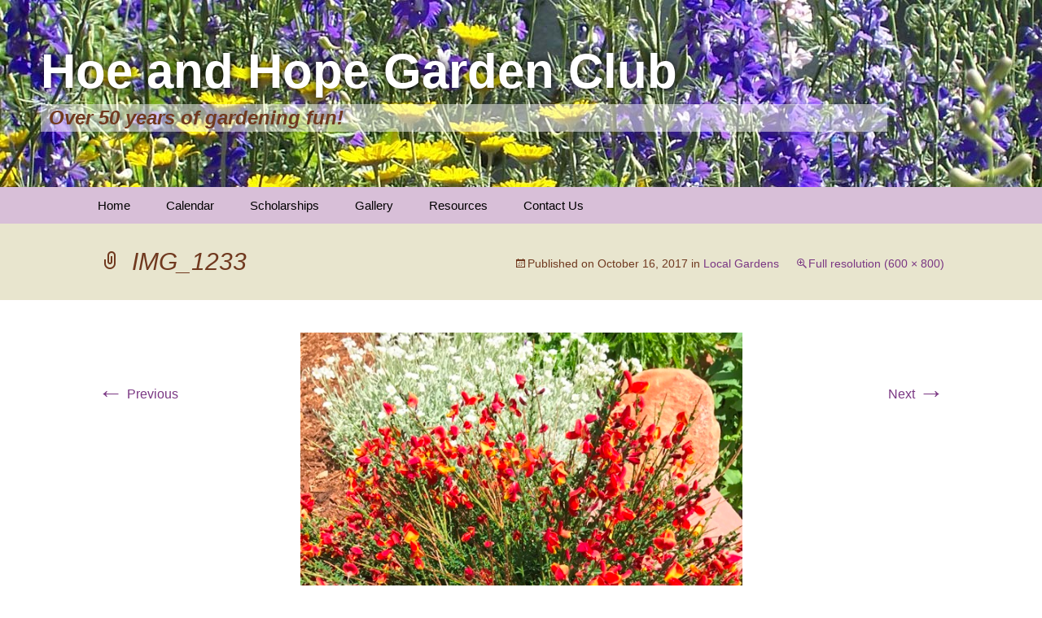

--- FILE ---
content_type: text/html; charset=UTF-8
request_url: http://hoeandhopegardenclub.com/local-gardens/img_1233/
body_size: 40780
content:
<!DOCTYPE html>
<!--[if IE 7]>
<html class="ie ie7" lang="en-US">
<![endif]-->
<!--[if IE 8]>
<html class="ie ie8" lang="en-US">
<![endif]-->
<!--[if !(IE 7) & !(IE 8)]><!-->
<html lang="en-US">
<!--<![endif]-->
<head>
	<meta charset="UTF-8">
	<meta name="viewport" content="width=device-width">
	<title>IMG_1233 - Hoe and Hope Garden Club</title>
	<link rel="profile" href="http://gmpg.org/xfn/11">
	<link rel="pingback" href="http://hoeandhopegardenclub.com/xmlrpc.php">
	<!--[if lt IE 9]>
	<script src="http://hoeandhopegardenclub.com/wp-content/themes/twentythirteen/js/html5.js"></script>
	<![endif]-->
	<meta name='robots' content='index, follow, max-image-preview:large, max-snippet:-1, max-video-preview:-1' />

	<!-- This site is optimized with the Yoast SEO plugin v23.0 - https://yoast.com/wordpress/plugins/seo/ -->
	<link rel="canonical" href="http://hoeandhopegardenclub.com/local-gardens/img_1233/" />
	<meta property="og:locale" content="en_US" />
	<meta property="og:type" content="article" />
	<meta property="og:title" content="IMG_1233 - Hoe and Hope Garden Club" />
	<meta property="og:url" content="http://hoeandhopegardenclub.com/local-gardens/img_1233/" />
	<meta property="og:site_name" content="Hoe and Hope Garden Club" />
	<meta property="article:modified_time" content="2017-11-07T05:30:46+00:00" />
	<meta property="og:image" content="http://hoeandhopegardenclub.com/local-gardens/img_1233" />
	<meta property="og:image:width" content="600" />
	<meta property="og:image:height" content="800" />
	<meta property="og:image:type" content="image/jpeg" />
	<meta name="twitter:card" content="summary_large_image" />
	<script type="application/ld+json" class="yoast-schema-graph">{"@context":"https://schema.org","@graph":[{"@type":"WebPage","@id":"http://hoeandhopegardenclub.com/local-gardens/img_1233/","url":"http://hoeandhopegardenclub.com/local-gardens/img_1233/","name":"IMG_1233 - Hoe and Hope Garden Club","isPartOf":{"@id":"http://hoeandhopegardenclub.com/#website"},"primaryImageOfPage":{"@id":"http://hoeandhopegardenclub.com/local-gardens/img_1233/#primaryimage"},"image":{"@id":"http://hoeandhopegardenclub.com/local-gardens/img_1233/#primaryimage"},"thumbnailUrl":"http://hoeandhopegardenclub.com/wp-content/uploads/2017/10/IMG_1233.jpg","datePublished":"2017-10-16T19:06:37+00:00","dateModified":"2017-11-07T05:30:46+00:00","breadcrumb":{"@id":"http://hoeandhopegardenclub.com/local-gardens/img_1233/#breadcrumb"},"inLanguage":"en-US","potentialAction":[{"@type":"ReadAction","target":["http://hoeandhopegardenclub.com/local-gardens/img_1233/"]}]},{"@type":"ImageObject","inLanguage":"en-US","@id":"http://hoeandhopegardenclub.com/local-gardens/img_1233/#primaryimage","url":"http://hoeandhopegardenclub.com/wp-content/uploads/2017/10/IMG_1233.jpg","contentUrl":"http://hoeandhopegardenclub.com/wp-content/uploads/2017/10/IMG_1233.jpg","width":600,"height":800},{"@type":"BreadcrumbList","@id":"http://hoeandhopegardenclub.com/local-gardens/img_1233/#breadcrumb","itemListElement":[{"@type":"ListItem","position":1,"name":"Home","item":"http://hoeandhopegardenclub.com/"},{"@type":"ListItem","position":2,"name":"Local Gardens","item":"http://hoeandhopegardenclub.com/local-gardens/"},{"@type":"ListItem","position":3,"name":"IMG_1233"}]},{"@type":"WebSite","@id":"http://hoeandhopegardenclub.com/#website","url":"http://hoeandhopegardenclub.com/","name":"Hoe and Hope Garden Club","description":"Over 50 years of gardening fun!","potentialAction":[{"@type":"SearchAction","target":{"@type":"EntryPoint","urlTemplate":"http://hoeandhopegardenclub.com/?s={search_term_string}"},"query-input":"required name=search_term_string"}],"inLanguage":"en-US"}]}</script>
	<!-- / Yoast SEO plugin. -->


<link rel="alternate" type="application/rss+xml" title="Hoe and Hope Garden Club &raquo; Feed" href="http://hoeandhopegardenclub.com/feed/" />
<link rel="alternate" type="application/rss+xml" title="Hoe and Hope Garden Club &raquo; Comments Feed" href="http://hoeandhopegardenclub.com/comments/feed/" />
<script>
window._wpemojiSettings = {"baseUrl":"https:\/\/s.w.org\/images\/core\/emoji\/15.0.3\/72x72\/","ext":".png","svgUrl":"https:\/\/s.w.org\/images\/core\/emoji\/15.0.3\/svg\/","svgExt":".svg","source":{"concatemoji":"http:\/\/hoeandhopegardenclub.com\/wp-includes\/js\/wp-emoji-release.min.js?ver=6.5.7"}};
/*! This file is auto-generated */
!function(i,n){var o,s,e;function c(e){try{var t={supportTests:e,timestamp:(new Date).valueOf()};sessionStorage.setItem(o,JSON.stringify(t))}catch(e){}}function p(e,t,n){e.clearRect(0,0,e.canvas.width,e.canvas.height),e.fillText(t,0,0);var t=new Uint32Array(e.getImageData(0,0,e.canvas.width,e.canvas.height).data),r=(e.clearRect(0,0,e.canvas.width,e.canvas.height),e.fillText(n,0,0),new Uint32Array(e.getImageData(0,0,e.canvas.width,e.canvas.height).data));return t.every(function(e,t){return e===r[t]})}function u(e,t,n){switch(t){case"flag":return n(e,"\ud83c\udff3\ufe0f\u200d\u26a7\ufe0f","\ud83c\udff3\ufe0f\u200b\u26a7\ufe0f")?!1:!n(e,"\ud83c\uddfa\ud83c\uddf3","\ud83c\uddfa\u200b\ud83c\uddf3")&&!n(e,"\ud83c\udff4\udb40\udc67\udb40\udc62\udb40\udc65\udb40\udc6e\udb40\udc67\udb40\udc7f","\ud83c\udff4\u200b\udb40\udc67\u200b\udb40\udc62\u200b\udb40\udc65\u200b\udb40\udc6e\u200b\udb40\udc67\u200b\udb40\udc7f");case"emoji":return!n(e,"\ud83d\udc26\u200d\u2b1b","\ud83d\udc26\u200b\u2b1b")}return!1}function f(e,t,n){var r="undefined"!=typeof WorkerGlobalScope&&self instanceof WorkerGlobalScope?new OffscreenCanvas(300,150):i.createElement("canvas"),a=r.getContext("2d",{willReadFrequently:!0}),o=(a.textBaseline="top",a.font="600 32px Arial",{});return e.forEach(function(e){o[e]=t(a,e,n)}),o}function t(e){var t=i.createElement("script");t.src=e,t.defer=!0,i.head.appendChild(t)}"undefined"!=typeof Promise&&(o="wpEmojiSettingsSupports",s=["flag","emoji"],n.supports={everything:!0,everythingExceptFlag:!0},e=new Promise(function(e){i.addEventListener("DOMContentLoaded",e,{once:!0})}),new Promise(function(t){var n=function(){try{var e=JSON.parse(sessionStorage.getItem(o));if("object"==typeof e&&"number"==typeof e.timestamp&&(new Date).valueOf()<e.timestamp+604800&&"object"==typeof e.supportTests)return e.supportTests}catch(e){}return null}();if(!n){if("undefined"!=typeof Worker&&"undefined"!=typeof OffscreenCanvas&&"undefined"!=typeof URL&&URL.createObjectURL&&"undefined"!=typeof Blob)try{var e="postMessage("+f.toString()+"("+[JSON.stringify(s),u.toString(),p.toString()].join(",")+"));",r=new Blob([e],{type:"text/javascript"}),a=new Worker(URL.createObjectURL(r),{name:"wpTestEmojiSupports"});return void(a.onmessage=function(e){c(n=e.data),a.terminate(),t(n)})}catch(e){}c(n=f(s,u,p))}t(n)}).then(function(e){for(var t in e)n.supports[t]=e[t],n.supports.everything=n.supports.everything&&n.supports[t],"flag"!==t&&(n.supports.everythingExceptFlag=n.supports.everythingExceptFlag&&n.supports[t]);n.supports.everythingExceptFlag=n.supports.everythingExceptFlag&&!n.supports.flag,n.DOMReady=!1,n.readyCallback=function(){n.DOMReady=!0}}).then(function(){return e}).then(function(){var e;n.supports.everything||(n.readyCallback(),(e=n.source||{}).concatemoji?t(e.concatemoji):e.wpemoji&&e.twemoji&&(t(e.twemoji),t(e.wpemoji)))}))}((window,document),window._wpemojiSettings);
</script>
<style id='wp-emoji-styles-inline-css'>

	img.wp-smiley, img.emoji {
		display: inline !important;
		border: none !important;
		box-shadow: none !important;
		height: 1em !important;
		width: 1em !important;
		margin: 0 0.07em !important;
		vertical-align: -0.1em !important;
		background: none !important;
		padding: 0 !important;
	}
</style>
<link rel='stylesheet' id='wp-block-library-css' href='http://hoeandhopegardenclub.com/wp-includes/css/dist/block-library/style.min.css?ver=6.5.7' media='all' />
<style id='wp-block-library-theme-inline-css'>
.wp-block-audio figcaption{color:#555;font-size:13px;text-align:center}.is-dark-theme .wp-block-audio figcaption{color:#ffffffa6}.wp-block-audio{margin:0 0 1em}.wp-block-code{border:1px solid #ccc;border-radius:4px;font-family:Menlo,Consolas,monaco,monospace;padding:.8em 1em}.wp-block-embed figcaption{color:#555;font-size:13px;text-align:center}.is-dark-theme .wp-block-embed figcaption{color:#ffffffa6}.wp-block-embed{margin:0 0 1em}.blocks-gallery-caption{color:#555;font-size:13px;text-align:center}.is-dark-theme .blocks-gallery-caption{color:#ffffffa6}.wp-block-image figcaption{color:#555;font-size:13px;text-align:center}.is-dark-theme .wp-block-image figcaption{color:#ffffffa6}.wp-block-image{margin:0 0 1em}.wp-block-pullquote{border-bottom:4px solid;border-top:4px solid;color:currentColor;margin-bottom:1.75em}.wp-block-pullquote cite,.wp-block-pullquote footer,.wp-block-pullquote__citation{color:currentColor;font-size:.8125em;font-style:normal;text-transform:uppercase}.wp-block-quote{border-left:.25em solid;margin:0 0 1.75em;padding-left:1em}.wp-block-quote cite,.wp-block-quote footer{color:currentColor;font-size:.8125em;font-style:normal;position:relative}.wp-block-quote.has-text-align-right{border-left:none;border-right:.25em solid;padding-left:0;padding-right:1em}.wp-block-quote.has-text-align-center{border:none;padding-left:0}.wp-block-quote.is-large,.wp-block-quote.is-style-large,.wp-block-quote.is-style-plain{border:none}.wp-block-search .wp-block-search__label{font-weight:700}.wp-block-search__button{border:1px solid #ccc;padding:.375em .625em}:where(.wp-block-group.has-background){padding:1.25em 2.375em}.wp-block-separator.has-css-opacity{opacity:.4}.wp-block-separator{border:none;border-bottom:2px solid;margin-left:auto;margin-right:auto}.wp-block-separator.has-alpha-channel-opacity{opacity:1}.wp-block-separator:not(.is-style-wide):not(.is-style-dots){width:100px}.wp-block-separator.has-background:not(.is-style-dots){border-bottom:none;height:1px}.wp-block-separator.has-background:not(.is-style-wide):not(.is-style-dots){height:2px}.wp-block-table{margin:0 0 1em}.wp-block-table td,.wp-block-table th{word-break:normal}.wp-block-table figcaption{color:#555;font-size:13px;text-align:center}.is-dark-theme .wp-block-table figcaption{color:#ffffffa6}.wp-block-video figcaption{color:#555;font-size:13px;text-align:center}.is-dark-theme .wp-block-video figcaption{color:#ffffffa6}.wp-block-video{margin:0 0 1em}.wp-block-template-part.has-background{margin-bottom:0;margin-top:0;padding:1.25em 2.375em}
</style>
<style id='classic-theme-styles-inline-css'>
/*! This file is auto-generated */
.wp-block-button__link{color:#fff;background-color:#32373c;border-radius:9999px;box-shadow:none;text-decoration:none;padding:calc(.667em + 2px) calc(1.333em + 2px);font-size:1.125em}.wp-block-file__button{background:#32373c;color:#fff;text-decoration:none}
</style>
<style id='global-styles-inline-css'>
body{--wp--preset--color--black: #000000;--wp--preset--color--cyan-bluish-gray: #abb8c3;--wp--preset--color--white: #fff;--wp--preset--color--pale-pink: #f78da7;--wp--preset--color--vivid-red: #cf2e2e;--wp--preset--color--luminous-vivid-orange: #ff6900;--wp--preset--color--luminous-vivid-amber: #fcb900;--wp--preset--color--light-green-cyan: #7bdcb5;--wp--preset--color--vivid-green-cyan: #00d084;--wp--preset--color--pale-cyan-blue: #8ed1fc;--wp--preset--color--vivid-cyan-blue: #0693e3;--wp--preset--color--vivid-purple: #9b51e0;--wp--preset--color--dark-gray: #141412;--wp--preset--color--red: #bc360a;--wp--preset--color--medium-orange: #db572f;--wp--preset--color--light-orange: #ea9629;--wp--preset--color--yellow: #fbca3c;--wp--preset--color--dark-brown: #220e10;--wp--preset--color--medium-brown: #722d19;--wp--preset--color--light-brown: #eadaa6;--wp--preset--color--beige: #e8e5ce;--wp--preset--color--off-white: #f7f5e7;--wp--preset--gradient--vivid-cyan-blue-to-vivid-purple: linear-gradient(135deg,rgba(6,147,227,1) 0%,rgb(155,81,224) 100%);--wp--preset--gradient--light-green-cyan-to-vivid-green-cyan: linear-gradient(135deg,rgb(122,220,180) 0%,rgb(0,208,130) 100%);--wp--preset--gradient--luminous-vivid-amber-to-luminous-vivid-orange: linear-gradient(135deg,rgba(252,185,0,1) 0%,rgba(255,105,0,1) 100%);--wp--preset--gradient--luminous-vivid-orange-to-vivid-red: linear-gradient(135deg,rgba(255,105,0,1) 0%,rgb(207,46,46) 100%);--wp--preset--gradient--very-light-gray-to-cyan-bluish-gray: linear-gradient(135deg,rgb(238,238,238) 0%,rgb(169,184,195) 100%);--wp--preset--gradient--cool-to-warm-spectrum: linear-gradient(135deg,rgb(74,234,220) 0%,rgb(151,120,209) 20%,rgb(207,42,186) 40%,rgb(238,44,130) 60%,rgb(251,105,98) 80%,rgb(254,248,76) 100%);--wp--preset--gradient--blush-light-purple: linear-gradient(135deg,rgb(255,206,236) 0%,rgb(152,150,240) 100%);--wp--preset--gradient--blush-bordeaux: linear-gradient(135deg,rgb(254,205,165) 0%,rgb(254,45,45) 50%,rgb(107,0,62) 100%);--wp--preset--gradient--luminous-dusk: linear-gradient(135deg,rgb(255,203,112) 0%,rgb(199,81,192) 50%,rgb(65,88,208) 100%);--wp--preset--gradient--pale-ocean: linear-gradient(135deg,rgb(255,245,203) 0%,rgb(182,227,212) 50%,rgb(51,167,181) 100%);--wp--preset--gradient--electric-grass: linear-gradient(135deg,rgb(202,248,128) 0%,rgb(113,206,126) 100%);--wp--preset--gradient--midnight: linear-gradient(135deg,rgb(2,3,129) 0%,rgb(40,116,252) 100%);--wp--preset--gradient--autumn-brown: linear-gradient(135deg, rgba(226,45,15,1) 0%, rgba(158,25,13,1) 100%);--wp--preset--gradient--sunset-yellow: linear-gradient(135deg, rgba(233,139,41,1) 0%, rgba(238,179,95,1) 100%);--wp--preset--gradient--light-sky: linear-gradient(135deg,rgba(228,228,228,1.0) 0%,rgba(208,225,252,1.0) 100%);--wp--preset--gradient--dark-sky: linear-gradient(135deg,rgba(0,0,0,1.0) 0%,rgba(56,61,69,1.0) 100%);--wp--preset--font-size--small: 13px;--wp--preset--font-size--medium: 20px;--wp--preset--font-size--large: 36px;--wp--preset--font-size--x-large: 42px;--wp--preset--spacing--20: 0.44rem;--wp--preset--spacing--30: 0.67rem;--wp--preset--spacing--40: 1rem;--wp--preset--spacing--50: 1.5rem;--wp--preset--spacing--60: 2.25rem;--wp--preset--spacing--70: 3.38rem;--wp--preset--spacing--80: 5.06rem;--wp--preset--shadow--natural: 6px 6px 9px rgba(0, 0, 0, 0.2);--wp--preset--shadow--deep: 12px 12px 50px rgba(0, 0, 0, 0.4);--wp--preset--shadow--sharp: 6px 6px 0px rgba(0, 0, 0, 0.2);--wp--preset--shadow--outlined: 6px 6px 0px -3px rgba(255, 255, 255, 1), 6px 6px rgba(0, 0, 0, 1);--wp--preset--shadow--crisp: 6px 6px 0px rgba(0, 0, 0, 1);}:where(.is-layout-flex){gap: 0.5em;}:where(.is-layout-grid){gap: 0.5em;}body .is-layout-flex{display: flex;}body .is-layout-flex{flex-wrap: wrap;align-items: center;}body .is-layout-flex > *{margin: 0;}body .is-layout-grid{display: grid;}body .is-layout-grid > *{margin: 0;}:where(.wp-block-columns.is-layout-flex){gap: 2em;}:where(.wp-block-columns.is-layout-grid){gap: 2em;}:where(.wp-block-post-template.is-layout-flex){gap: 1.25em;}:where(.wp-block-post-template.is-layout-grid){gap: 1.25em;}.has-black-color{color: var(--wp--preset--color--black) !important;}.has-cyan-bluish-gray-color{color: var(--wp--preset--color--cyan-bluish-gray) !important;}.has-white-color{color: var(--wp--preset--color--white) !important;}.has-pale-pink-color{color: var(--wp--preset--color--pale-pink) !important;}.has-vivid-red-color{color: var(--wp--preset--color--vivid-red) !important;}.has-luminous-vivid-orange-color{color: var(--wp--preset--color--luminous-vivid-orange) !important;}.has-luminous-vivid-amber-color{color: var(--wp--preset--color--luminous-vivid-amber) !important;}.has-light-green-cyan-color{color: var(--wp--preset--color--light-green-cyan) !important;}.has-vivid-green-cyan-color{color: var(--wp--preset--color--vivid-green-cyan) !important;}.has-pale-cyan-blue-color{color: var(--wp--preset--color--pale-cyan-blue) !important;}.has-vivid-cyan-blue-color{color: var(--wp--preset--color--vivid-cyan-blue) !important;}.has-vivid-purple-color{color: var(--wp--preset--color--vivid-purple) !important;}.has-black-background-color{background-color: var(--wp--preset--color--black) !important;}.has-cyan-bluish-gray-background-color{background-color: var(--wp--preset--color--cyan-bluish-gray) !important;}.has-white-background-color{background-color: var(--wp--preset--color--white) !important;}.has-pale-pink-background-color{background-color: var(--wp--preset--color--pale-pink) !important;}.has-vivid-red-background-color{background-color: var(--wp--preset--color--vivid-red) !important;}.has-luminous-vivid-orange-background-color{background-color: var(--wp--preset--color--luminous-vivid-orange) !important;}.has-luminous-vivid-amber-background-color{background-color: var(--wp--preset--color--luminous-vivid-amber) !important;}.has-light-green-cyan-background-color{background-color: var(--wp--preset--color--light-green-cyan) !important;}.has-vivid-green-cyan-background-color{background-color: var(--wp--preset--color--vivid-green-cyan) !important;}.has-pale-cyan-blue-background-color{background-color: var(--wp--preset--color--pale-cyan-blue) !important;}.has-vivid-cyan-blue-background-color{background-color: var(--wp--preset--color--vivid-cyan-blue) !important;}.has-vivid-purple-background-color{background-color: var(--wp--preset--color--vivid-purple) !important;}.has-black-border-color{border-color: var(--wp--preset--color--black) !important;}.has-cyan-bluish-gray-border-color{border-color: var(--wp--preset--color--cyan-bluish-gray) !important;}.has-white-border-color{border-color: var(--wp--preset--color--white) !important;}.has-pale-pink-border-color{border-color: var(--wp--preset--color--pale-pink) !important;}.has-vivid-red-border-color{border-color: var(--wp--preset--color--vivid-red) !important;}.has-luminous-vivid-orange-border-color{border-color: var(--wp--preset--color--luminous-vivid-orange) !important;}.has-luminous-vivid-amber-border-color{border-color: var(--wp--preset--color--luminous-vivid-amber) !important;}.has-light-green-cyan-border-color{border-color: var(--wp--preset--color--light-green-cyan) !important;}.has-vivid-green-cyan-border-color{border-color: var(--wp--preset--color--vivid-green-cyan) !important;}.has-pale-cyan-blue-border-color{border-color: var(--wp--preset--color--pale-cyan-blue) !important;}.has-vivid-cyan-blue-border-color{border-color: var(--wp--preset--color--vivid-cyan-blue) !important;}.has-vivid-purple-border-color{border-color: var(--wp--preset--color--vivid-purple) !important;}.has-vivid-cyan-blue-to-vivid-purple-gradient-background{background: var(--wp--preset--gradient--vivid-cyan-blue-to-vivid-purple) !important;}.has-light-green-cyan-to-vivid-green-cyan-gradient-background{background: var(--wp--preset--gradient--light-green-cyan-to-vivid-green-cyan) !important;}.has-luminous-vivid-amber-to-luminous-vivid-orange-gradient-background{background: var(--wp--preset--gradient--luminous-vivid-amber-to-luminous-vivid-orange) !important;}.has-luminous-vivid-orange-to-vivid-red-gradient-background{background: var(--wp--preset--gradient--luminous-vivid-orange-to-vivid-red) !important;}.has-very-light-gray-to-cyan-bluish-gray-gradient-background{background: var(--wp--preset--gradient--very-light-gray-to-cyan-bluish-gray) !important;}.has-cool-to-warm-spectrum-gradient-background{background: var(--wp--preset--gradient--cool-to-warm-spectrum) !important;}.has-blush-light-purple-gradient-background{background: var(--wp--preset--gradient--blush-light-purple) !important;}.has-blush-bordeaux-gradient-background{background: var(--wp--preset--gradient--blush-bordeaux) !important;}.has-luminous-dusk-gradient-background{background: var(--wp--preset--gradient--luminous-dusk) !important;}.has-pale-ocean-gradient-background{background: var(--wp--preset--gradient--pale-ocean) !important;}.has-electric-grass-gradient-background{background: var(--wp--preset--gradient--electric-grass) !important;}.has-midnight-gradient-background{background: var(--wp--preset--gradient--midnight) !important;}.has-small-font-size{font-size: var(--wp--preset--font-size--small) !important;}.has-medium-font-size{font-size: var(--wp--preset--font-size--medium) !important;}.has-large-font-size{font-size: var(--wp--preset--font-size--large) !important;}.has-x-large-font-size{font-size: var(--wp--preset--font-size--x-large) !important;}
.wp-block-navigation a:where(:not(.wp-element-button)){color: inherit;}
:where(.wp-block-post-template.is-layout-flex){gap: 1.25em;}:where(.wp-block-post-template.is-layout-grid){gap: 1.25em;}
:where(.wp-block-columns.is-layout-flex){gap: 2em;}:where(.wp-block-columns.is-layout-grid){gap: 2em;}
.wp-block-pullquote{font-size: 1.5em;line-height: 1.6;}
</style>
<link rel='stylesheet' id='cpsh-shortcodes-css' href='http://hoeandhopegardenclub.com/wp-content/plugins/column-shortcodes//assets/css/shortcodes.css?ver=1.0.1' media='all' />
<link rel='stylesheet' id='contact-form-7-css' href='http://hoeandhopegardenclub.com/wp-content/plugins/contact-form-7/includes/css/styles.css?ver=5.9.6' media='all' />
<link rel='stylesheet' id='meteor-slides-css' href='http://hoeandhopegardenclub.com/wp-content/plugins/meteor-slides/css/meteor-slides.css?ver=1.0' media='all' />
<link rel='stylesheet' id='wp-image-borders-styles-css' href='http://hoeandhopegardenclub.com/wp-content/plugins/wp-image-borders/wp-image-borders.css?ver=6.5.7' media='all' />
<style id='wp-image-borders-styles-inline-css'>

		.wp-image-borders .alignright,
		.wp-image-borders .alignleft,
		.wp-image-borders .aligncenter,
		.wp-image-borders .alignnone,
		.wp-image-borders .size-auto,
		.wp-image-borders .size-full,
		.wp-image-borders .size-large,
		.wp-image-borders .size-medium,
		.wp-image-borders .size-thumbnail,
		.wp-image-borders .alignright img,
		.wp-image-borders .alignleft img,
		.wp-image-borders .aligncenter img,
		.wp-image-borders .alignnone img,
		.wp-image-borders .size-auto img,
		.wp-image-borders .size-full img,
		.wp-image-borders .size-large img,
		.wp-image-borders .size-medium img,
		.wp-image-borders .size-thumbnail img {
	   border-style: solid !important;
	   border-width: 5px !important;
	   border-radius: 0px !important;
	   border-color: #000000 !important;
	   -moz-box-shadow: 0px 0px 0px 0px  !important;
	   -webkit-box-shadow: 0px 0px 0px 0px  !important;
	   box-shadow: 0px 0px 0px 0px  !important;
   }
</style>
<link rel='stylesheet' id='twentythirteen-fonts-css' href='http://hoeandhopegardenclub.com/wp-content/themes/twentythirteen/fonts/source-sans-pro-plus-bitter.css?ver=20230328' media='all' />
<link rel='stylesheet' id='genericons-css' href='http://hoeandhopegardenclub.com/wp-content/themes/twentythirteen/genericons/genericons.css?ver=3.0.3' media='all' />
<link rel='stylesheet' id='twentythirteen-style-css' href='http://hoeandhopegardenclub.com/wp-content/themes/twentythirteen-child-01/style.css?ver=20240402' media='all' />
<link rel='stylesheet' id='twentythirteen-block-style-css' href='http://hoeandhopegardenclub.com/wp-content/themes/twentythirteen/css/blocks.css?ver=20231016' media='all' />
<link rel='stylesheet' id='slb_core-css' href='http://hoeandhopegardenclub.com/wp-content/plugins/simple-lightbox/client/css/app.css?ver=2.9.3' media='all' />
<script src="http://hoeandhopegardenclub.com/wp-includes/js/jquery/jquery.min.js?ver=3.7.1" id="jquery-core-js"></script>
<script src="http://hoeandhopegardenclub.com/wp-includes/js/jquery/jquery-migrate.min.js?ver=3.4.1" id="jquery-migrate-js"></script>
<script src="http://hoeandhopegardenclub.com/wp-content/plugins/meteor-slides/js/jquery.cycle.all.js?ver=6.5.7" id="jquery-cycle-js"></script>
<script src="http://hoeandhopegardenclub.com/wp-content/plugins/meteor-slides/js/jquery.metadata.v2.js?ver=6.5.7" id="jquery-metadata-js"></script>
<script src="http://hoeandhopegardenclub.com/wp-content/plugins/meteor-slides/js/jquery.touchwipe.1.1.1.js?ver=6.5.7" id="jquery-touchwipe-js"></script>
<script id="meteorslides-script-js-extra">
var meteorslidessettings = {"meteorslideshowspeed":"2000","meteorslideshowduration":"3000","meteorslideshowheight":"230","meteorslideshowwidth":"1600","meteorslideshowtransition":"fade"};
</script>
<script src="http://hoeandhopegardenclub.com/wp-content/plugins/meteor-slides/js/slideshow.js?ver=6.5.7" id="meteorslides-script-js"></script>
<script src="http://hoeandhopegardenclub.com/wp-content/themes/twentythirteen/js/functions.js?ver=20230526" id="twentythirteen-script-js" defer data-wp-strategy="defer"></script>
<link rel="EditURI" type="application/rsd+xml" title="RSD" href="http://hoeandhopegardenclub.com/xmlrpc.php?rsd" />
<meta name="generator" content="WordPress 6.5.7" />
<link rel='shortlink' href='http://hoeandhopegardenclub.com/?p=1068' />
<link rel="alternate" type="application/json+oembed" href="http://hoeandhopegardenclub.com/wp-json/oembed/1.0/embed?url=http%3A%2F%2Fhoeandhopegardenclub.com%2Flocal-gardens%2Fimg_1233%2F" />
<link rel="alternate" type="text/xml+oembed" href="http://hoeandhopegardenclub.com/wp-json/oembed/1.0/embed?url=http%3A%2F%2Fhoeandhopegardenclub.com%2Flocal-gardens%2Fimg_1233%2F&#038;format=xml" />

<!-- Styles cached and displayed inline for speed. Generated by http://stylesplugin.com -->
<style type="text/css" id="styles-plugin-css">
.styles #page{background-color:#ebffcc;font-family:Verdana, Tahoma, sans-serif;color:#70391f}.styles #page a{color:#7a3783}.styles #page a:hover{color:#a0522d}.styles #page .site-title{font-family:Verdana, Tahoma, sans-serif;color:#fff!important}.styles .site-description{font-family:Verdana, Tahoma, sans-serif;color:#70391f!important}.styles .navbar{background-color:#d8bfd8}.styles #page .main-navigation li a{color:#000}.styles #page .main-navigation li a:hover{color:#fff}.styles .main-navigation li > a:hover{background-color:#7a378b}.styles #page .main-navigation ul.nav-menu > li.current-menu-item > a{color:#fff;background-color:#a0522d}.styles #page .main-navigation li li a{color:#fff}.styles #page .main-navigation li li a:hover{color:#fff}.styles .main-navigation li li a{background-color:#7a378b}.styles .main-navigation li li a:hover{background-color:#a0522d}.styles #page .main-navigation li li.current-menu-item > a{color:#000;background-color:#d8bfd8}.styles .site-footer .sidebar-container{background-color:#7a378b}.styles #secondary aside a{color:#fff}.styles #secondary aside a:hover{color:#ebffcc}.styles .entry-title,.styles #page .entry-title a{font-family:Verdana, Tahoma, sans-serif}.styles .site-footer{background-color:#ebffcc}
</style>
</head>

<body class="attachment attachment-template-default attachmentid-1068 attachment-jpeg wp-embed-responsive styles single-author">
	<div id="page" class="hfeed site">
		<header id="masthead" class="site-header" role="banner">
	
		
	<div id="meteor-slideshow" class="meteor-slides  navnone">
	
			
				
			
		<div class="meteor-clip">
	
				
			<img style="visibility: hidden;" class="meteor-shim" src="http://hoeandhopegardenclub.com/wp-content/uploads/2015/05/slide4.jpg" alt="" />
			<div class="mslide mslide-1">
				
									
					<img width="1600" height="230" src="http://hoeandhopegardenclub.com/wp-content/uploads/2015/05/slide4.jpg" class="attachment-featured-slide size-featured-slide wp-post-image" alt="" title="s4" decoding="async" fetchpriority="high" srcset="http://hoeandhopegardenclub.com/wp-content/uploads/2015/05/slide4.jpg 1600w, http://hoeandhopegardenclub.com/wp-content/uploads/2015/05/slide4-300x43.jpg 300w, http://hoeandhopegardenclub.com/wp-content/uploads/2015/05/slide4-1024x147.jpg 1024w, http://hoeandhopegardenclub.com/wp-content/uploads/2015/05/slide4-250x36.jpg 250w" sizes="(max-width: 1600px) 100vw, 1600px" />					
							
			</div><!-- .mslide -->
			
						
				
			
			<div class="mslide mslide-2">
				
									
					<img width="1600" height="230" src="http://hoeandhopegardenclub.com/wp-content/uploads/2015/05/slide3.jpg" class="attachment-featured-slide size-featured-slide wp-post-image" alt="" title="s3" decoding="async" srcset="http://hoeandhopegardenclub.com/wp-content/uploads/2015/05/slide3.jpg 1600w, http://hoeandhopegardenclub.com/wp-content/uploads/2015/05/slide3-300x43.jpg 300w, http://hoeandhopegardenclub.com/wp-content/uploads/2015/05/slide3-1024x147.jpg 1024w, http://hoeandhopegardenclub.com/wp-content/uploads/2015/05/slide3-250x36.jpg 250w" sizes="(max-width: 1600px) 100vw, 1600px" />					
							
			</div><!-- .mslide -->
			
						
				
			
			<div class="mslide mslide-3">
				
									
					<img width="1600" height="230" src="http://hoeandhopegardenclub.com/wp-content/uploads/2015/05/slide2.jpg" class="attachment-featured-slide size-featured-slide wp-post-image" alt="" title="s2" decoding="async" srcset="http://hoeandhopegardenclub.com/wp-content/uploads/2015/05/slide2.jpg 1600w, http://hoeandhopegardenclub.com/wp-content/uploads/2015/05/slide2-300x43.jpg 300w, http://hoeandhopegardenclub.com/wp-content/uploads/2015/05/slide2-1024x147.jpg 1024w, http://hoeandhopegardenclub.com/wp-content/uploads/2015/05/slide2-250x36.jpg 250w" sizes="(max-width: 1600px) 100vw, 1600px" />					
							
			</div><!-- .mslide -->
			
						
				
			
			<div class="mslide mslide-4">
				
									
					<img width="1584" height="230" src="http://hoeandhopegardenclub.com/wp-content/uploads/2015/05/slide1-1584x230.jpg" class="attachment-featured-slide size-featured-slide wp-post-image" alt="" title="s1" decoding="async" srcset="http://hoeandhopegardenclub.com/wp-content/uploads/2015/05/slide1.jpg 1584w, http://hoeandhopegardenclub.com/wp-content/uploads/2015/05/slide1-300x44.jpg 300w, http://hoeandhopegardenclub.com/wp-content/uploads/2015/05/slide1-1024x149.jpg 1024w, http://hoeandhopegardenclub.com/wp-content/uploads/2015/05/slide1-250x36.jpg 250w" sizes="(max-width: 1584px) 100vw, 1584px" />					
							
			</div><!-- .mslide -->
			
						
				
		</div><!-- .meteor-clip -->
				
					
	</div><!-- .meteor-slides -->
	
				<a class="home-link" href="http://hoeandhopegardenclub.com/" title="Hoe and Hope Garden Club" rel="home">
				<h1 class="site-title">Hoe and Hope Garden Club</h1>
				<h2 class="site-description">Over 50 years of gardening fun!</h2>
			</a>

		</header><!-- #masthead -->

			<div id="navbar" class="navbar">
				<nav id="site-navigation" class="navigation main-navigation" role="navigation">
					<button class="menu-toggle">Menu</button>
					<a class="screen-reader-text skip-link" href="#content" title="Skip to content">Skip to content</a>
					<div class="menu-mainmenu-container"><ul id="primary-menu" class="nav-menu"><li id="menu-item-67" class="menu-item menu-item-type-post_type menu-item-object-page menu-item-home menu-item-has-children menu-item-67"><a href="http://hoeandhopegardenclub.com/">Home</a>
<ul class="sub-menu">
	<li id="menu-item-75" class="menu-item menu-item-type-post_type menu-item-object-page menu-item-75"><a href="http://hoeandhopegardenclub.com/presidents-message/">President’s Message</a></li>
	<li id="menu-item-73" class="menu-item menu-item-type-post_type menu-item-object-page menu-item-73"><a href="http://hoeandhopegardenclub.com/officerscommittees/">Officers/Committees</a></li>
	<li id="menu-item-1249" class="menu-item menu-item-type-post_type menu-item-object-page menu-item-1249"><a href="http://hoeandhopegardenclub.com/a-page-of-remembrance/">A Page of Remembrance</a></li>
	<li id="menu-item-66" class="menu-item menu-item-type-post_type menu-item-object-page menu-item-66"><a href="http://hoeandhopegardenclub.com/history-2/">History</a></li>
</ul>
</li>
<li id="menu-item-240" class="menu-item menu-item-type-custom menu-item-object-custom menu-item-has-children menu-item-240"><a href="#">Calendar</a>
<ul class="sub-menu">
	<li id="menu-item-76" class="menu-item menu-item-type-post_type menu-item-object-page menu-item-76"><a href="http://hoeandhopegardenclub.com/programs/">Programs</a></li>
	<li id="menu-item-2653" class="menu-item menu-item-type-post_type menu-item-object-page menu-item-2653"><a href="http://hoeandhopegardenclub.com/field-trips/">Field Trips</a></li>
</ul>
</li>
<li id="menu-item-78" class="menu-item menu-item-type-post_type menu-item-object-page menu-item-78"><a href="http://hoeandhopegardenclub.com/scholarships/">Scholarships</a></li>
<li id="menu-item-64" class="menu-item menu-item-type-post_type menu-item-object-page menu-item-has-children menu-item-64"><a href="http://hoeandhopegardenclub.com/gallery/">Gallery</a>
<ul class="sub-menu">
	<li id="menu-item-68" class="menu-item menu-item-type-post_type menu-item-object-page menu-item-68"><a href="http://hoeandhopegardenclub.com/insect-photos/">Insect Photos</a></li>
	<li id="menu-item-70" class="menu-item menu-item-type-post_type menu-item-object-page menu-item-70"><a href="http://hoeandhopegardenclub.com/local-gardens/">Local Gardens</a></li>
</ul>
</li>
<li id="menu-item-241" class="menu-item menu-item-type-custom menu-item-object-custom menu-item-has-children menu-item-241"><a href="#">Resources</a>
<ul class="sub-menu">
	<li id="menu-item-243" class="menu-item menu-item-type-custom menu-item-object-custom menu-item-has-children menu-item-243"><a href="#">Articles</a>
	<ul class="sub-menu">
		<li id="menu-item-57" class="menu-item menu-item-type-post_type menu-item-object-page menu-item-57"><a href="http://hoeandhopegardenclub.com/a-bouquet-of-thoughts/">Gardening Wisdoms</a></li>
		<li id="menu-item-836" class="menu-item menu-item-type-post_type menu-item-object-page menu-item-836"><a href="http://hoeandhopegardenclub.com/nature-notes/">Nature Notes</a></li>
	</ul>
</li>
	<li id="menu-item-74" class="menu-item menu-item-type-post_type menu-item-object-page menu-item-74"><a href="http://hoeandhopegardenclub.com/plants-we-love/">Plants We Love</a></li>
	<li id="menu-item-79" class="menu-item menu-item-type-post_type menu-item-object-page menu-item-79"><a href="http://hoeandhopegardenclub.com/trees-of-longmont/">Trees of Longmont …</a></li>
	<li id="menu-item-69" class="menu-item menu-item-type-post_type menu-item-object-page menu-item-69"><a href="http://hoeandhopegardenclub.com/links/">Links</a></li>
</ul>
</li>
<li id="menu-item-2654" class="menu-item menu-item-type-custom menu-item-object-custom menu-item-has-children menu-item-2654"><a href="#">Contact Us</a>
<ul class="sub-menu">
	<li id="menu-item-71" class="menu-item menu-item-type-post_type menu-item-object-page menu-item-71"><a href="http://hoeandhopegardenclub.com/membership/">Membership</a></li>
	<li id="menu-item-2652" class="menu-item menu-item-type-post_type menu-item-object-page menu-item-2652"><a href="http://hoeandhopegardenclub.com/contact-us/">General Information</a></li>
</ul>
</li>
</ul></div>					<!--<form role="search" method="get" class="search-form" action="http://hoeandhopegardenclub.com/">
				<label>
					<span class="screen-reader-text">Search for:</span>
					<input type="search" class="search-field" placeholder="Search &hellip;" value="" name="s" />
				</label>
				<input type="submit" class="search-submit" value="Search" />
			</form>-->
				</nav><!-- #site-navigation -->
			</div><!-- #navbar -->
		
		<div id="main" class="site-main">

	<div id="primary" class="content-area">
		<div id="content" class="site-content" role="main">

			
			<article id="post-1068" class="image-attachment post-1068 attachment type-attachment status-inherit hentry">
			<header class="entry-header">
				<h1 class="entry-title">IMG_1233</h1>

				<div class="entry-meta">
					<span class="attachment-meta">Published on <time class="entry-date" datetime="2017-10-16T19:06:37+00:00">October 16, 2017</time> in <a href="http://hoeandhopegardenclub.com/local-gardens/" title="Go to Local Gardens" rel="gallery">Local Gardens</a></span><span class="attachment-meta full-size-link"><a href="http://hoeandhopegardenclub.com/wp-content/uploads/2017/10/IMG_1233.jpg" title="Link to full-size image">Full resolution (600 &times; 800)</a></span>					</div><!-- .entry-meta -->
				</header><!-- .entry-header -->

				<div class="entry-content">
					<nav id="image-navigation" class="navigation image-navigation">
					<span class="nav-previous"><a href='http://hoeandhopegardenclub.com/local-gardens/img_1219/'><span class="meta-nav">&larr;</span> Previous</a></span>
						<span class="nav-next"><a href='http://hoeandhopegardenclub.com/local-gardens/img_1243-2/'>Next <span class="meta-nav">&rarr;</span></a></span>
					</nav><!-- #image-navigation -->

					<div class="entry-attachment">
						<div class="attachment">
						<a href="http://hoeandhopegardenclub.com/local-gardens/img_1243-2/" title="IMG_1233" rel="attachment"><img width="543" height="724" src="http://hoeandhopegardenclub.com/wp-content/uploads/2017/10/IMG_1233.jpg" class="attachment-724x724 size-724x724" alt="" decoding="async" loading="lazy" srcset="http://hoeandhopegardenclub.com/wp-content/uploads/2017/10/IMG_1233.jpg 600w, http://hoeandhopegardenclub.com/wp-content/uploads/2017/10/IMG_1233-225x300.jpg 225w, http://hoeandhopegardenclub.com/wp-content/uploads/2017/10/IMG_1233-250x333.jpg 250w" sizes="(max-width: 543px) 100vw, 543px" /></a>
												</div><!-- .attachment -->
					</div><!-- .entry-attachment -->

					
				</div><!-- .entry-content -->
			</article><!-- #post -->

				
<div id="comments" class="comments-area">

	
	
</div><!-- #comments -->

			
		</div><!-- #content -->
	</div><!-- #primary -->


		</div><!-- #main -->
		<footer id="colophon" class="site-footer" role="contentinfo">
				<div id="secondary" class="sidebar-container" role="complementary">
		<div class="widget-area">
			<aside id="search-2" class="widget widget_search"><form role="search" method="get" class="search-form" action="http://hoeandhopegardenclub.com/">
				<label>
					<span class="screen-reader-text">Search for:</span>
					<input type="search" class="search-field" placeholder="Search &hellip;" value="" name="s" />
				</label>
				<input type="submit" class="search-submit" value="Search" />
			</form></aside><aside id="nav_menu-2" class="widget widget_nav_menu"><nav class="menu-mmenu1-container" aria-label="Menu"><ul id="menu-mmenu1" class="menu"><li id="menu-item-207" class="menu-item menu-item-type-post_type menu-item-object-page menu-item-207"><a href="http://hoeandhopegardenclub.com/presidents-message/">President’s Message</a></li>
<li id="menu-item-208" class="menu-item menu-item-type-post_type menu-item-object-page menu-item-208"><a href="http://hoeandhopegardenclub.com/officerscommittees/">Officers/Committees</a></li>
<li id="menu-item-210" class="menu-item menu-item-type-post_type menu-item-object-page menu-item-210"><a href="http://hoeandhopegardenclub.com/programs/">Programs</a></li>
</ul></nav></aside><aside id="nav_menu-3" class="widget widget_nav_menu"><nav class="menu-mmenu2-container" aria-label="Menu"><ul id="menu-mmenu2" class="menu"><li id="menu-item-211" class="menu-item menu-item-type-post_type menu-item-object-page menu-item-211"><a href="http://hoeandhopegardenclub.com/membership/">Membership</a></li>
<li id="menu-item-212" class="menu-item menu-item-type-post_type menu-item-object-page menu-item-212"><a href="http://hoeandhopegardenclub.com/contact-us/">Contact Us</a></li>
<li id="menu-item-213" class="menu-item menu-item-type-post_type menu-item-object-page menu-item-213"><a href="http://hoeandhopegardenclub.com/gallery/">Gallery</a></li>
</ul></nav></aside>		</div><!-- .widget-area -->
	</div><!-- #secondary -->

			<div class="site-info">
				&copy;2015
				Website designed and hosted by <a href="http://www.xlerators.com" target="_blank">XLerators.com</a>
			</div><!-- .site-info -->
		</footer><!-- #colophon -->
	</div><!-- #page -->

	<script src="http://hoeandhopegardenclub.com/wp-content/plugins/contact-form-7/includes/swv/js/index.js?ver=5.9.6" id="swv-js"></script>
<script id="contact-form-7-js-extra">
var wpcf7 = {"api":{"root":"http:\/\/hoeandhopegardenclub.com\/wp-json\/","namespace":"contact-form-7\/v1"}};
</script>
<script src="http://hoeandhopegardenclub.com/wp-content/plugins/contact-form-7/includes/js/index.js?ver=5.9.6" id="contact-form-7-js"></script>
<script src="http://hoeandhopegardenclub.com/wp-includes/js/imagesloaded.min.js?ver=5.0.0" id="imagesloaded-js"></script>
<script src="http://hoeandhopegardenclub.com/wp-includes/js/masonry.min.js?ver=4.2.2" id="masonry-js"></script>
<script src="http://hoeandhopegardenclub.com/wp-includes/js/jquery/jquery.masonry.min.js?ver=3.1.2b" id="jquery-masonry-js"></script>
<script type="text/javascript" id="slb_context">/* <![CDATA[ */if ( !!window.jQuery ) {(function($){$(document).ready(function(){if ( !!window.SLB ) { {$.extend(SLB, {"context":["public","user_guest"]});} }})})(jQuery);}/* ]]> */</script>
</body>
</html>

--- FILE ---
content_type: text/css
request_url: http://hoeandhopegardenclub.com/wp-content/themes/twentythirteen-child-01/style.css?ver=20240402
body_size: 1529
content:
/*
Theme Name: HHGC
Theme URI: 
Description: theme
Author: <a href="https://wordpress.org/">the WordPress team</a>
Author URI: 
Template: twentythirteen
Version: 1.5
*/

/* Generated by Orbisius Child Theme Creator (http://club.orbisius.com/products/wordpress-plugins/orbisius-child-theme-creator/) on Wed, 13 May 2015 11:46:16 +0000 */ 

@import url('../twentythirteen/style.css');

.nav-menu > li:hover > a { background-color: #7A378B !important; }

.site-description { background: rgba(255,255,255,0.5); font-weight: bold; padding: 3px 10px;}
.site-header .site-title:hover {text-decoration: none;}
.site-title {text-shadow: 0px 0px 10px #000;}

.site-header { width: 100% !important; overflow: hidden !important; }
.site-header .home-link { min-height: 230px !important; position: absolute; top: 0px; z-index: 100; left: 30px;}
.meteor-slides { min-height: 230px; min-width:1600px}

.wpcf7-form { width: 100%; max-width: 550px;}
.wpcf7-form input[type="text"], .wpcf7-form input[type="email"], .wpcf7-form textarea { width: 100%; max-width: 550px;}
.wpcf7-form textarea { width: 100%; max-width: 550px;}
.wpcf7-form select {padding:6px; width: 100%; max-width: 550px;}
input[type="button"] { background:#7A378B; color: black; border-bottom: #D8BFD8 solid 3px; color: white;}
input[type="button"]:hover { background:#7A378B; color: black; border-bottom: #D8BFD8 solid 3px; color: white;}
.wpcf7-form > p, .wpcf7-form > .content-column {margin-bottom: 10px;}
.wpcf7-submit {margin-top: 10px;}

